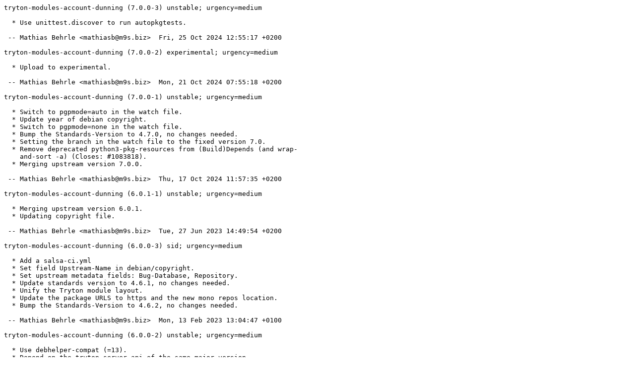

--- FILE ---
content_type: text/plain; charset=utf-8
request_url: https://metadata.ftp-master.debian.org/changelogs/main/t/tryton-modules-account-dunning/unstable_changelog
body_size: 2028
content:
tryton-modules-account-dunning (7.0.0-3) unstable; urgency=medium

  * Use unittest.discover to run autopkgtests.

 -- Mathias Behrle <mathiasb@m9s.biz>  Fri, 25 Oct 2024 12:55:17 +0200

tryton-modules-account-dunning (7.0.0-2) experimental; urgency=medium

  * Upload to experimental.

 -- Mathias Behrle <mathiasb@m9s.biz>  Mon, 21 Oct 2024 07:55:18 +0200

tryton-modules-account-dunning (7.0.0-1) unstable; urgency=medium

  * Switch to pgpmode=auto in the watch file.
  * Update year of debian copyright.
  * Switch to pgpmode=none in the watch file.
  * Bump the Standards-Version to 4.7.0, no changes needed.
  * Setting the branch in the watch file to the fixed version 7.0.
  * Remove deprecated python3-pkg-resources from (Build)Depends (and wrap-
    and-sort -a) (Closes: #1083818).
  * Merging upstream version 7.0.0.

 -- Mathias Behrle <mathiasb@m9s.biz>  Thu, 17 Oct 2024 11:57:35 +0200

tryton-modules-account-dunning (6.0.1-1) unstable; urgency=medium

  * Merging upstream version 6.0.1.
  * Updating copyright file.

 -- Mathias Behrle <mathiasb@m9s.biz>  Tue, 27 Jun 2023 14:49:54 +0200

tryton-modules-account-dunning (6.0.0-3) sid; urgency=medium

  * Add a salsa-ci.yml
  * Set field Upstream-Name in debian/copyright.
  * Set upstream metadata fields: Bug-Database, Repository.
  * Update standards version to 4.6.1, no changes needed.
  * Unify the Tryton module layout.
  * Update the package URLS to https and the new mono repos location.
  * Bump the Standards-Version to 4.6.2, no changes needed.

 -- Mathias Behrle <mathiasb@m9s.biz>  Mon, 13 Feb 2023 13:04:47 +0100

tryton-modules-account-dunning (6.0.0-2) unstable; urgency=medium

  * Use debhelper-compat (=13).
  * Depend on the tryton-server-api of the same major version.

 -- Mathias Behrle <mathiasb@m9s.biz>  Fri, 12 Nov 2021 21:52:39 +0100

tryton-modules-account-dunning (6.0.0-1) unstable; urgency=medium

  * Update year of debian copyright.
  * Bump the Standards-Version to 4.6.0, no changes needed.
  * Set the watch file version to 4.
  * Setting the branch in the watch file to the fixed version 6.0.
  * Merging upstream version 6.0.0.
  * Use same debhelper compat as for server and client.

 -- Mathias Behrle <mathiasb@m9s.biz>  Tue, 19 Oct 2021 12:12:01 +0200

tryton-modules-account-dunning (5.0.4-1) unstable; urgency=medium

  * Update year of debian copyright.
  * Bump the Standards-Version to 4.5.0, no changes needed.
  * Add Rules-Requires-Root: no to d/control.
  * Updating to standards version 4.5.1, no changes needed.
  * Merging upstream version 5.0.4.
  * Updating copyright file.

 -- Mathias Behrle <mathiasb@m9s.biz>  Tue, 29 Jun 2021 11:00:22 +0200

tryton-modules-account-dunning (5.0.3-1) unstable; urgency=medium

  * Merging upstream version 5.0.3.
  * Updating copyright file.

 -- Mathias Behrle <mathiasb@m9s.biz>  Sun, 05 Apr 2020 10:46:38 +0200

tryton-modules-account-dunning (5.0.2-2) unstable; urgency=medium

  * Add the actual upstream maintainer key to signing-key.asc.
  * Bump the Standards-Version to 4.4.0, no changes needed.
  * Update year of debian copyright.
  * Setting the branch in the watch file to the fixed version 5.0.

 -- Mathias Behrle <mathiasb@m9s.biz>  Mon, 22 Jul 2019 12:16:35 +0200

tryton-modules-account-dunning (5.0.2-1) unstable; urgency=medium

  * Bump the Standards-Version to 4.3.0, no changes needed.
  * Merging upstream version 5.0.2.
  * Updating copyright file.

 -- Mathias Behrle <mathiasb@m9s.biz>  Wed, 20 Feb 2019 11:50:20 +0100

tryton-modules-account-dunning (5.0.1-2) unstable; urgency=medium

  * Cleanup white space.
  * Add a generic autopkgtest to run the module testsuite.
  * Update the rules file with hints about and where to run tests.

 -- Mathias Behrle <mathiasb@m9s.biz>  Tue, 01 Jan 2019 20:34:49 +0100

tryton-modules-account-dunning (5.0.1-1) unstable; urgency=medium

  * Merging upstream version 5.0.1.

 -- Mathias Behrle <mathiasb@m9s.biz>  Sat, 24 Nov 2018 23:25:13 +0100

tryton-modules-account-dunning (5.0.0-1) unstable; urgency=medium

  * Merging upstream version 5.0.0.
  * Updating copyright file.
  * Updating to Standards-Version: 4.2.1, no changes needed.
  * Update signing-key.asc with the minimized actual upstream maintainer
    key.

 -- Mathias Behrle <mathiasb@m9s.biz>  Tue, 20 Nov 2018 17:07:44 +0100

tryton-modules-account-dunning (4.6.0-2) unstable; urgency=medium

  * Update year of debian copyright.
  * Updating to standards version 4.1.3, no changes needed.
  * control: update Vcs-Browser and Vcs-Git
  * Set the Maintainer address to team+tryton-team@tracker.debian.org.

 -- Mathias Behrle <mathiasb@m9s.biz>  Thu, 29 Mar 2018 21:14:27 +0200

tryton-modules-account-dunning (4.6.0-1) unstable; urgency=medium

  * Bump the Standards-Version to 4.1.1, no changes needed.
  * Merging upstream version 4.6.0.
  * Use https in the watch file.

 -- Mathias Behrle <mathiasb@m9s.biz>  Tue, 07 Nov 2017 10:19:46 +0100

tryton-modules-account-dunning (4.4.1-1) unstable; urgency=medium

  * Bump the Standards-Version to 4.1.0, no changes needed.
  * Merging upstream version 4.4.1.

 -- Mathias Behrle <mathiasb@m9s.biz>  Tue, 05 Sep 2017 13:49:09 +0200

tryton-modules-account-dunning (4.4.0-4) unstable; urgency=medium

  * Switch to Python3.

 -- Mathias Behrle <mathiasb@m9s.biz>  Fri, 18 Aug 2017 12:35:13 +0200

tryton-modules-account-dunning (4.4.0-3) unstable; urgency=medium

  * Use the preferred https URL format in the copyright file.
  * Bump the Standards-Version to 4.0.1.

 -- Mathias Behrle <mathiasb@m9s.biz>  Thu, 17 Aug 2017 16:02:30 +0200

tryton-modules-account-dunning (4.4.0-2) unstable; urgency=medium

  * Change the maintainer address to tryton-debian@lists.alioth.debian.org
    (Closes: #865109).

 -- Mathias Behrle <mathiasb@m9s.biz>  Tue, 11 Jul 2017 12:35:56 +0200

tryton-modules-account-dunning (4.4.0-1) unstable; urgency=medium

  * Add the actual upstream maintainer key to signing-key.asc.
  * Merging upstream version 4.4.0.
  * Updating debian/copyright.

 -- Mathias Behrle <mathiasb@m9s.biz>  Sat, 10 Jun 2017 23:29:25 +0200

tryton-modules-account-dunning (4.2.0-1) unstable; urgency=medium

  * Updating to Standards-Version: 3.9.8, no changes needed.
  * Merging upstream version 4.2.0.

 -- Mathias Behrle <mathiasb@m9s.biz>  Mon, 05 Dec 2016 15:31:04 +0100

tryton-modules-account-dunning (4.0.1-1) unstable; urgency=medium

  * Updating signing-key.asc with the actual upstream maintainer keys.
  * Merging upstream version 4.0.0.
  * Merging upstream version 4.0.1.
  * Updating the copyright file.

 -- Mathias Behrle <mathiasb@m9s.biz>  Mon, 30 May 2016 19:26:52 +0200

tryton-modules-account-dunning (3.8.0-2) unstable; urgency=medium

  * Updating to standards version 3.9.7, no changes needed.
  * Updating VCS-Browser to https and canonical cgit URL.
  * Updating VCS-Git to https and canonical cgit URL.
  * Removing the braces from the dh call.
  * Removing the version constraint from python.
  * Disable tests globally for all Python versions.

 -- Mathias Behrle <mathiasb@m9s.biz>  Tue, 08 Mar 2016 13:08:24 +0100

tryton-modules-account-dunning (3.8.0-1) unstable; urgency=medium

  * Updating year of debian copyright.
  * Adapting section naming in gbp.conf to current git-buildpackage.
  * Improving description why we can not run the module test suites.
  * Merging upstream version 3.8.0.

 -- Mathias Behrle <mathiasb@m9s.biz>  Thu, 12 Nov 2015 19:13:01 +0100

tryton-modules-account-dunning (3.6.0-1) unstable; urgency=medium

  * Wrapping and sorting control files (wrap-and-sort -bts).
  * Merging upstream version 3.6.0.
  * Updating Depends.

 -- Mathias Behrle <mathiasb@m9s.biz>  Sun, 26 Apr 2015 23:48:59 +0200

tryton-modules-account-dunning (3.4.1-1) unstable; urgency=medium

  * Adding actual upstream signing key.
  * Improving boilerplate in d/control (Closes: #771722).
  * Merging upstream version 3.4.1.
  * Updating copyright file.

 -- Mathias Behrle <mathiasb@m9s.biz>  Tue, 03 Mar 2015 12:44:35 +0100

tryton-modules-account-dunning (3.4.0-1) unstable; urgency=medium

  * Adding actual upstream signing key.
  * Updating to Standards-Version: 3.9.6, no changes needed.
  * Merging upstream version 3.4.0.

 -- Mathias Behrle <mathiasb@m9s.biz>  Tue, 21 Oct 2014 20:23:42 +0200

tryton-modules-account-dunning (3.2.1-1) unstable; urgency=medium

  * Updating signing key while using now plain .asc files instead of .pgp
    binaries.
  * Merging upstream version 3.2.1.

 -- Mathias Behrle <mathiasb@m9s.biz>  Tue, 26 Aug 2014 13:33:02 +0200

tryton-modules-account-dunning (3.2.0-1) unstable; urgency=medium

  * Removing  LC_ALL=C.UTF-8 as build environment.
  * Merging upstream version 3.2.0.
  * Updating copyright.
  * Bumping minimal required Python version to 2.7.
  * Updating gbp.conf for usage of upstream tarball compression.

 -- Mathias Behrle <mathiasb@m9s.biz>  Thu, 24 Apr 2014 15:25:40 +0200

tryton-modules-account-dunning (3.0.1-2) unstable; urgency=medium

  * Updating year in debian copyright.
  * Removing debian/source/options, we are building with dpkg defaults.
  * Removing PYBUILD_DESTDIR_python2 from rules, it is no more needed.
  * Adding pgp verification for uscan.
  * Adding gbp.conf for usage with git-buildpackage.

 -- Mathias Behrle <mathiasb@m9s.biz>  Tue, 11 Mar 2014 17:13:32 +0100

tryton-modules-account-dunning (3.0.1-1) unstable; urgency=low

  * Merging upstream version 3.0.1.

 -- Mathias Behrle <mathiasb@m9s.biz>  Wed, 11 Dec 2013 12:59:45 +0100

tryton-modules-account-dunning (3.0.0-2) unstable; urgency=low

  * Pointing VCS fields to new location on alioth.debian.org.
  * Using dpkg defaults for xz compression.

 -- Mathias Behrle <mathiasb@m9s.biz>  Mon, 02 Dec 2013 21:15:09 +0100

tryton-modules-account-dunning (3.0.0-1) unstable; urgency=low

  * Initial release (Closes: #730301).

 -- Mathias Behrle <mathiasb@m9s.biz>  Sun, 24 Nov 2013 01:10:15 +0100
